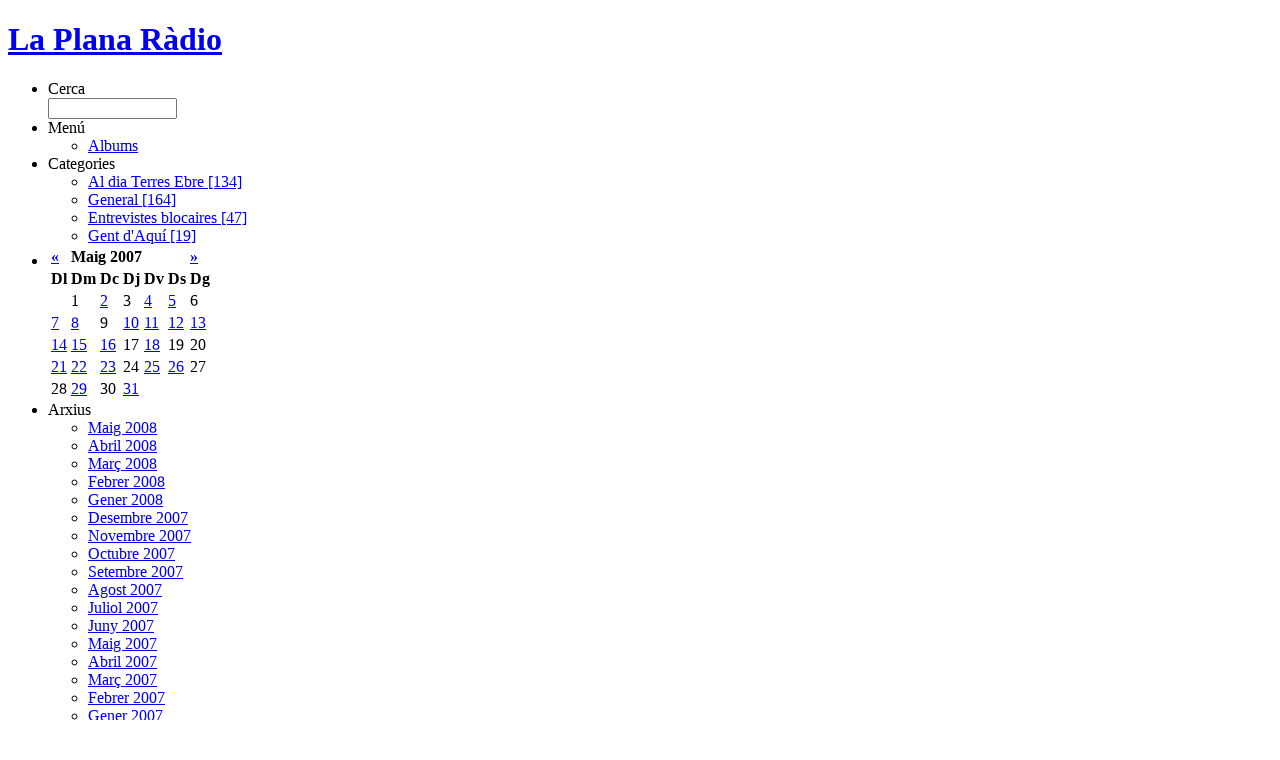

--- FILE ---
content_type: text/html;charset=utf-8
request_url: https://blocs.tinet.cat/lt/blog/archive/206/2007/05/26
body_size: 5026
content:
<!DOCTYPE html PUBLIC "-//W3C//DTD XHTML 1.0 Transitional//EN" "http://www.w3.org/TR/xhtml1/DTD/xhtml1-transitional.dtd">
<html xmlns="http://www.w3.org/1999/xhtml" xml:lang="ca" 
      lang="ca" dir="ltr">
<head>
    <title>La Plana Ràdio | Maig 2007</title>
    <meta http-equiv="Content-Type" content="text/html;charset=utf-8" />
    <meta name="generator" content="lifetype-1.2.4-dev" />
    <meta http-equiv="Content-Language" content="ca" />
    <link rel="stylesheet" title="default" type="text/css" media="screen" href="https://blocs.tinet.cat/lt/templates/matinada/style.css" />
    <link rel="alternate" type="text/xml" title="RSS 2.0" href="https://blocs.tinet.cat/lt/rss.php?blogId=206&amp;profile=rss20" />
    <link rel="alternate" type="text/xml" title="RSS 1.0" href="https://blocs.tinet.cat/lt/rss.php?blogId=206&amp;profile=rss10" />
    <link rel="alternate" type="text/xml" title="RSS 0.90" href="https://blocs.tinet.cat/lt/rss.php?blogId=206&amp;profile=rss090" />
    <link rel="alternate" type="application/atom+xml" title="Atom 0.3" href="https://blocs.tinet.cat/lt/rss.php?blogId=206&amp;profile=atom" />
            <script type="text/javascript">
<!--
function bb2_addLoadEvent(func) {
	var oldonload = window.onload;
	if (typeof window.onload != 'function') {
		window.onload = func;
	} else {
		window.onload = function() {
			oldonload();
			func();
		}
	}
}

bb2_addLoadEvent(function() {
	for ( i=0; i < document.forms.length; i++ ) {
		if (document.forms[i].method == 'post') {
			var myElement = document.createElement('input');
			myElement.setAttribute('type', 'hidden');
			myElement.name = 'bb2_screener_';
			myElement.value = '1769554175 3.17.180.188';
			document.forms[i].appendChild(myElement);
		}
	}
});
// --></script>
		
    <script type="text/javascript">
var gaJsHost = (("https:" == document.location.protocol) ? "https://ssl." : "http://www.");
document.write(unescape("%3Cscript src='"  + gaJsHost + "google-analytics.com/ga.js' type='text/javascript'%3E%3C/script%3E"));
</script>
<script type="text/javascript">
var pageTracker = _gat._getTracker("<script src=");
pageTracker._initData();
pageTracker._trackPageview();
</script>


</head>
	<body>
    <div id="shadow">
			<!-- this div contains everything but the shadow -->
			<div id="main">
				<div id="header">
					<h1><a href="https://blocs.tinet.cat/lt/blog/la-plana-radio" title="La Plana Ràdio">La Plana Ràdio</a></h1>
								</div>
				<!--<div id="nav">
					<ul>
						<li><a class="orange" href="#">Home</a></li>
						<li><a class="blue" href="#">Weblog</a></li>
						<li class="last"><a class="red" href="#">Contact</a></li>
					</ul>
                    
				</div>-->
				<div id="contentAndSidebar">



<div id="sidebar">
<ul>
    <li id="search">Cerca
	   <form name="search_form" method="post"
	   	      action="https://blocs.tinet.cat/lt/index.php">
	      <input type="text" name="searchTerms" value="" size="14" /><br/>
		  <input type="hidden" name="op" value="Search" />
		  <input type="hidden" name="blogId" value="206"/>
   </form>
    </li>

    <li id="wordpress">Menú
    <ul>
     <li><a href="https://blocs.tinet.cat/lt/blog/206/albums/">Albums</a></li>
    </ul> 
    </li>

 <li id="categories">
  Categories
  <ul>
       <li><a href="https://blocs.tinet.cat/lt/blog/la-plana-radio/category/al-dia-te">Al dia Terres Ebre [134]</a></li>
       <li><a href="https://blocs.tinet.cat/lt/blog/la-plana-radio/category/general">General [164]</a></li>
       <li><a href="https://blocs.tinet.cat/lt/blog/la-plana-radio/category/entrevistes-blocaires">Entrevistes blocaires [47]</a></li>
       <li><a href="https://blocs.tinet.cat/lt/blog/la-plana-radio/category/gent-daqui">Gent d'Aquí [19]</a></li>
      </ul>
 </li>
  <li id="calendar">
	<table class="calMonth" summary="">
<thead>
<tr class="calMonthNav">
	<th class="calMonthBackward"><a href="https://blocs.tinet.cat/lt/blog/archive/206/2007/04/" title="Abril 2007">&laquo;</a></th>
	<th class="calMonthCurrent" colspan="5">Maig 2007</th>
	<th class="calMonthForward"><a href="https://blocs.tinet.cat/lt/blog/archive/206/2007/06/" title="Juny 2007">&raquo;</a></th>
</tr>
<tr class="calMonthHeader">
	<th scope="col" abbr="Dilluns">Dl</th>
	<th scope="col" abbr="Dimarts">Dm</th>
	<th scope="col" abbr="Dimecres">Dc</th>
	<th scope="col" abbr="Dijous">Dj</th>
	<th scope="col" abbr="Divendres">Dv</th>
	<th scope="col" abbr="Dissabte">Ds</th>
	<th scope="col" abbr="Diumenge">Dg</th>
</tr>
</thead>
<tbody>
<tr>
	<td class="calMonthDay">&nbsp;</td>
	<td class="calMonthDay">1</td>
	<td class="calMonthDay"><a href="https://blocs.tinet.cat/lt/blog/archive/206/2007/05/02">2</a></td>
	<td class="calMonthDay">3</td>
	<td class="calMonthDay"><a href="https://blocs.tinet.cat/lt/blog/archive/206/2007/05/04">4</a></td>
	<td class="calMonthDay"><a href="https://blocs.tinet.cat/lt/blog/archive/206/2007/05/05">5</a></td>
	<td class="calMonthDay">6</td>
</tr>
<tr>
	<td class="calMonthDay"><a href="https://blocs.tinet.cat/lt/blog/archive/206/2007/05/07">7</a></td>
	<td class="calMonthDay"><a href="https://blocs.tinet.cat/lt/blog/archive/206/2007/05/08">8</a></td>
	<td class="calMonthDay">9</td>
	<td class="calMonthDay"><a href="https://blocs.tinet.cat/lt/blog/archive/206/2007/05/10">10</a></td>
	<td class="calMonthDay"><a href="https://blocs.tinet.cat/lt/blog/archive/206/2007/05/11">11</a></td>
	<td class="calMonthDay"><a href="https://blocs.tinet.cat/lt/blog/archive/206/2007/05/12">12</a></td>
	<td class="calMonthDay"><a href="https://blocs.tinet.cat/lt/blog/archive/206/2007/05/13">13</a></td>
</tr>
<tr>
	<td class="calMonthDay"><a href="https://blocs.tinet.cat/lt/blog/archive/206/2007/05/14">14</a></td>
	<td class="calMonthDay"><a href="https://blocs.tinet.cat/lt/blog/archive/206/2007/05/15">15</a></td>
	<td class="calMonthDay"><a href="https://blocs.tinet.cat/lt/blog/archive/206/2007/05/16">16</a></td>
	<td class="calMonthDay">17</td>
	<td class="calMonthDay"><a href="https://blocs.tinet.cat/lt/blog/archive/206/2007/05/18">18</a></td>
	<td class="calMonthDay">19</td>
	<td class="calMonthDay">20</td>
</tr>
<tr>
	<td class="calMonthDay"><a href="https://blocs.tinet.cat/lt/blog/archive/206/2007/05/21">21</a></td>
	<td class="calMonthDay"><a href="https://blocs.tinet.cat/lt/blog/archive/206/2007/05/22">22</a></td>
	<td class="calMonthDay"><a href="https://blocs.tinet.cat/lt/blog/archive/206/2007/05/23">23</a></td>
	<td class="calMonthDay">24</td>
	<td class="calMonthDay"><a href="https://blocs.tinet.cat/lt/blog/archive/206/2007/05/25">25</a></td>
	<td class="calMonthDay"><a href="https://blocs.tinet.cat/lt/blog/archive/206/2007/05/26">26</a></td>
	<td class="calMonthDay">27</td>
</tr>
<tr>
	<td class="calMonthDay">28</td>
	<td class="calMonthDay"><a href="https://blocs.tinet.cat/lt/blog/archive/206/2007/05/29">29</a></td>
	<td class="calMonthDay">30</td>
	<td class="calMonthDay"><a href="https://blocs.tinet.cat/lt/blog/archive/206/2007/05/31">31</a></td>
	<td class="calMonthDay">&nbsp;</td>
	<td class="calMonthDay">&nbsp;</td>
	<td class="calMonthDay">&nbsp;</td>
</tr>
</tbody>
</table>

  </li>  
 <li id="archives">
  Arxius
  <ul>
     <li><a href="https://blocs.tinet.cat/lt/blog/archive/206/2008/05/">Maig 2008</a></li>
     <li><a href="https://blocs.tinet.cat/lt/blog/archive/206/2008/04/">Abril 2008</a></li>
     <li><a href="https://blocs.tinet.cat/lt/blog/archive/206/2008/03/">Març 2008</a></li>
     <li><a href="https://blocs.tinet.cat/lt/blog/archive/206/2008/02/">Febrer 2008</a></li>
     <li><a href="https://blocs.tinet.cat/lt/blog/archive/206/2008/01/">Gener 2008</a></li>
     <li><a href="https://blocs.tinet.cat/lt/blog/archive/206/2007/12/">Desembre 2007</a></li>
     <li><a href="https://blocs.tinet.cat/lt/blog/archive/206/2007/11/">Novembre 2007</a></li>
     <li><a href="https://blocs.tinet.cat/lt/blog/archive/206/2007/10/">Octubre 2007</a></li>
     <li><a href="https://blocs.tinet.cat/lt/blog/archive/206/2007/09/">Setembre 2007</a></li>
     <li><a href="https://blocs.tinet.cat/lt/blog/archive/206/2007/08/">Agost 2007</a></li>
     <li><a href="https://blocs.tinet.cat/lt/blog/archive/206/2007/07/">Juliol 2007</a></li>
     <li><a href="https://blocs.tinet.cat/lt/blog/archive/206/2007/06/">Juny 2007</a></li>
     <li><a href="https://blocs.tinet.cat/lt/blog/archive/206/2007/05/">Maig 2007</a></li>
     <li><a href="https://blocs.tinet.cat/lt/blog/archive/206/2007/04/">Abril 2007</a></li>
     <li><a href="https://blocs.tinet.cat/lt/blog/archive/206/2007/03/">Març 2007</a></li>
     <li><a href="https://blocs.tinet.cat/lt/blog/archive/206/2007/02/">Febrer 2007</a></li>
     <li><a href="https://blocs.tinet.cat/lt/blog/archive/206/2007/01/">Gener 2007</a></li>
     <li><a href="https://blocs.tinet.cat/lt/blog/archive/206/2006/12/">Desembre 2006</a></li>
     <li><a href="https://blocs.tinet.cat/lt/blog/archive/206/2006/11/">Novembre 2006</a></li>
     <li><a href="https://blocs.tinet.cat/lt/blog/archive/206/2006/10/">Octubre 2006</a></li>
    </ul>
  </li>

  <li id="style"> 
  links
  <ul>
        <li class="categ">MULTIMEDIA
     <ul>
             <li><a href="http://hortola.blogspot.com/" title="">l' hortola</a></li>
             <li><a href="http://losimo.tictactic.cat/" title="">LO MEU RACONET</a></li>
             <li><a href="http://hortola.blogspot.com/" title="">L' HORTOLÀ</a></li>
             <li><a href="http://deroquetesvinc.blogspot.com/" title="">DE ROQUETES VINC..DE TORTOSA BAIXO</a></li>
             <li><a href="http://mgotiec.bloc.cat/" title="">MEMÒRIES D' UNA VEDETTE A L 'ATUR</a></li>
             <li><a href="http://jmtibau.blogspot.com/" title="Bloc Literari">TENS UN RACÓ DALT DEL MON</a></li>
             <li><a href="http://centpeus.blogspot.com/" title="">CENTPEUS</a></li>
             <li><a href="http://www.hhgroups.com/maqueta-1066/Shiancp-Experiments-Underground/#tracklist" title="">SUFIAN- hip hop</a></li>
             <li><a href="http://www.lacoctelera.com/cagoento" title="">CAGOENTO</a></li>
             <li><a href="http://news.vinaros.net" title="Informacio sobre el Baix Maestrat -Ports i Terresde l' Ebre">VINAROS NEWS</a></li>
             <li><a href="http://www.sta-barbara.org/" title="CLICANT A L' APARTAT "LA PLANA RÀDIO" ENS PODEU ESCOLTAR ON LINE">AJUNTAMENT DE STA. BARBARA -LA PLANA RADIO- ON LINE</a></li>
             <li><a href="http://topclipsmusicals.blogspot.com/" title="">TOPCLIPMUSICALS</a></li>
             <li><a href="http://blocs.tinet.org/blog/bloc-del-catarra" title="">CATARRA</a></li>
           </ul>
    </li>
     
   </ul>

    </li>
    <li id="meta">
    Meta
    <ul>
     <li><a title="Link to the RSS 0.90 feed." href="https://blocs.tinet.cat/lt/rss.php?blogId=206&amp;profile=rss090">RSS 0.90</a></li>
     <li><a title="Link to the RSS 1.0 feed." href="https://blocs.tinet.cat/lt/rss.php?blogId=206&amp;profile=rss10">RSS 1.0</a></li>
     <li><a title="Link to the RSS 2.0 feed." href="https://blocs.tinet.cat/lt/rss.php?blogId=206&amp;profile=rss20">RSS 2.0</a></li>
     <li><a title="Link to the Atom 0.3 feed." href="https://blocs.tinet.cat/lt/rss.php?blogId=206&amp;profile=atom">Atom 0.3</a></li>
     <li><a href="http://validator.w3.org/check/referer" title="Valid XHTML 1.0 Transitional">Valid <abbr title="eXtensible HyperText Markup Language">XHTML</abbr></a></li>
     
    </ul> 
    </li>
</ul> 
<ul>
<li><a href="http://blocs.tinet.org" title="Blocs Tinet"><img src="https://blocs.tinet.org/imgs/blocs_tinet.png" border="0" /></a></li>
<li><a href="http://www.tinet.org" title="Tinet"><img src="https://blocs.tinet.org/imgs/tinet.png" border="0" /></li>
</p>
</ul>
</div>
<div id="content">
    <h1><a href="https://blocs.tinet.cat/lt/blog/la-plana-radio/category/205/general/2007/05/26/eurotops-15-setmana-492">EUROTOPS 15 - SETMANA 492</a></h1>
<h4>
26 Maig, 2007 11:18<br />
Publicat per  josepro,  
    <a href="https://blocs.tinet.cat/lt/blog/la-plana-radio/category/general"
		   title="General">
		   General</a>  </h4>
<p>
    <p class="MsoNormal"><span>Una setmana mes podeu consultar la llista
independent d&rsquo; &egrave;xits catalans, espanyols i europeus. El criteri dels nostres
oients i els de la gent de musicals &eacute;s l&rsquo; &uacute;nic que influeix en aquesta llista,
lluny d&rsquo; interessos discogr&agrave;fics i de marketing. Als Eurotops i pots escoltar
la musica que identifica la varietat de prefer&egrave;ncies musicals dels nostres
oients.... i vosaltres ,lectors i podeu participar activament.</span></p>

<p class="MsoNormal"><span>Us recordo que podeu votar per alguna de les
can&ccedil;ons de la llista o fer les vostres pr&ograve;pies suger&egrave;ncies. Solament heu de
deixar un missatge a aquesta mateixa pagina<span>&nbsp;
</span>o escriure un correu electr&ograve;nic a<span>&nbsp;
</span><a href="mailto:laplanaradio@sta-barbara.org">laplanaradio@sta-barbara.org</a></span></p>

<p class="MsoNormal"><span><span>&nbsp;&nbsp;&nbsp;&nbsp;&nbsp;&nbsp;&nbsp;&nbsp;&nbsp;&nbsp;&nbsp;&nbsp;&nbsp;&nbsp;
</span>Tamb&eacute; ens podeu deixar els vostres vots al<span>&nbsp; </span>tf. 977 71 92 20 o al fax 977 71 92 21.ja veieu que els camins
son diversos.....PARTICIPEU<span>&nbsp; </span>&iexcl;!</span></p>

<p class="MsoNormal"><span><!--[if !supportEmptyParas]-->&nbsp;<!--[endif]--></span></p>

<p class="MsoNormal"><span>De fet les noies del club de Fans de V&iacute;ctor
aquesta setmana han tornat a recolzar el seu candidat fent-lo pujar un parell de
llocs. De moment per&ograve; &ldquo;el respectable&rdquo; aposta per la &ldquo;<a href="http://www.youtube.com/watch?v=cQ25-glGRzI">Girlfriend</a>&rdquo; de Avril
Lavigne<span>&nbsp; </span>per atorgar-li la m&agrave;xima puntuaci&oacute;
i ens la col&middot;loca al n&ordm; 1 desbancant la que ha aguantat 3 setmanes ( un r&egrave;cord)
al cap de dalt dels Eurotops ,Shakira i &ldquo;Las de la intuici&oacute;n&rdquo; es desplacen fins
al n&ordm; 7.</span></p>

<p class="MsoNormal"><span><!--[if !supportEmptyParas]-->&nbsp;<!--[endif]--></span></p>

<p class="MsoNormal"><span>Dos novetats.....com un llamp i directe al
n&ordm;11 l&rsquo; <a href="http://www.youtube.com/watch?v=vaQaHxynAYE">&ldquo;XL&rdquo;</a> dels Pets que be recol&ccedil;at pel missatge que llen&ccedil;a sense taps la
<a href="http://www.decibel.cat/lletres/lletres.php?accio=lletra&amp;id=1132">lletra</a> del Gavald&agrave;. La segona novetat aposta pel duet Carmona &amp; Sanz i
&ldquo;Para que tu no llores&rdquo;. Antonio Carmona es llen&ccedil;a en solitari<span>&nbsp; </span>per&ograve; amb el paracaigudes de companys de vol
tant potents com el Sanz ,Juanes o La Mala. L&rsquo; ex Ketama a fet ,tot i aix&ograve; un
disc minimalista ple de sensibilitat .Ens agrada.</span></p>

<p class="MsoNormal"><span><!--[if !supportEmptyParas]-->&nbsp;<!--[endif]--></span></p>

<p class="MsoNormal"><span>Abandonen la llista Conchita i &ldquo;Tres Segundos&rdquo;
i Beth amb le tema dels Sopa de Cabra &ldquo;Podr&eacute; tornar enrera&rdquo;. Ja se sap....to lo
que puja, acaba baixant &iexcl;!</span></p>

<p class="MsoNormal"><span><!--[if !supportEmptyParas]-->&nbsp;<!--[endif]--></span></p>

<p class="MsoNormal"><span>&nbsp;&nbsp;&nbsp;&nbsp;&nbsp;&nbsp;&nbsp;&nbsp;&nbsp;&nbsp;&nbsp; Parlant de baixar. Els habituals que consulteu
llistes d&rsquo; altres setmanes veureu que al clicar a l&rsquo; enlla&ccedil; per veure-les no us
sortir&agrave;. El motiu....les &ldquo;reformes&rdquo; que els de Tinet <span>&nbsp;</span>han fet al sistema ,provocant la desaparici&oacute; <span>&nbsp;</span>de tot el material , fotos i llistes acumulats
des de l&rsquo; Octubre del 2006<span>&nbsp; </span>i que ten&iacute;em
abans de la reforma....del desastre...una putada<span>&nbsp; </span>, perqu&egrave; aix&ograve; s&rsquo; avisa &iexcl;! A veure si tinc temps de tornar-ho a
posar.</span></p>

<p class="MsoNormal"><span><!--[if !supportEmptyParas]-->&nbsp;<!--[endif]--></span></p><p>

<span style="font-size: 11pt; letter-spacing: 1.2pt; font-family: Arial; color: black">Recordeu d&rsquo; escoltar Els
Eurotops a les 12 els diumenges i a les 18 hores els diumenges i <a href="http://www.sta-barbara.org/niv2.php?id=11">La Plana R&agrave;dio</a>
sempre que vulgueu ....i no tinguem problemes amb internet</span></p><p>&nbsp;</p><p>Veure la llista <a id="res_4428" href="http://blocs.tinet.org/gallery/206/Setmana%20%20%20492..doc">Setmana   492..doc</a> </p> 
</p>
<div class="divider">
							  <a href="https://blocs.tinet.cat/lt/blog/la-plana-radio/category/205/general/2007/05/26/eurotops-15-setmana-492#comments" title="Comentaris">
        Comentaris    </a> |
		  0 RetroenllaçOs
	<br/>&nbsp;<br/>

						
</div>
  </div>

<div id="footer">
						Basat en <a href="http://oswd.org/design/preview/id/2472">CitySlicker of OSWD</a>. Passat a LifeType per <a href="http://www.blogcircle.net">Sarit</a> Dissenyat per OASI
					</div>

				</div>
			</div>
		</div>

	</body>
</html>